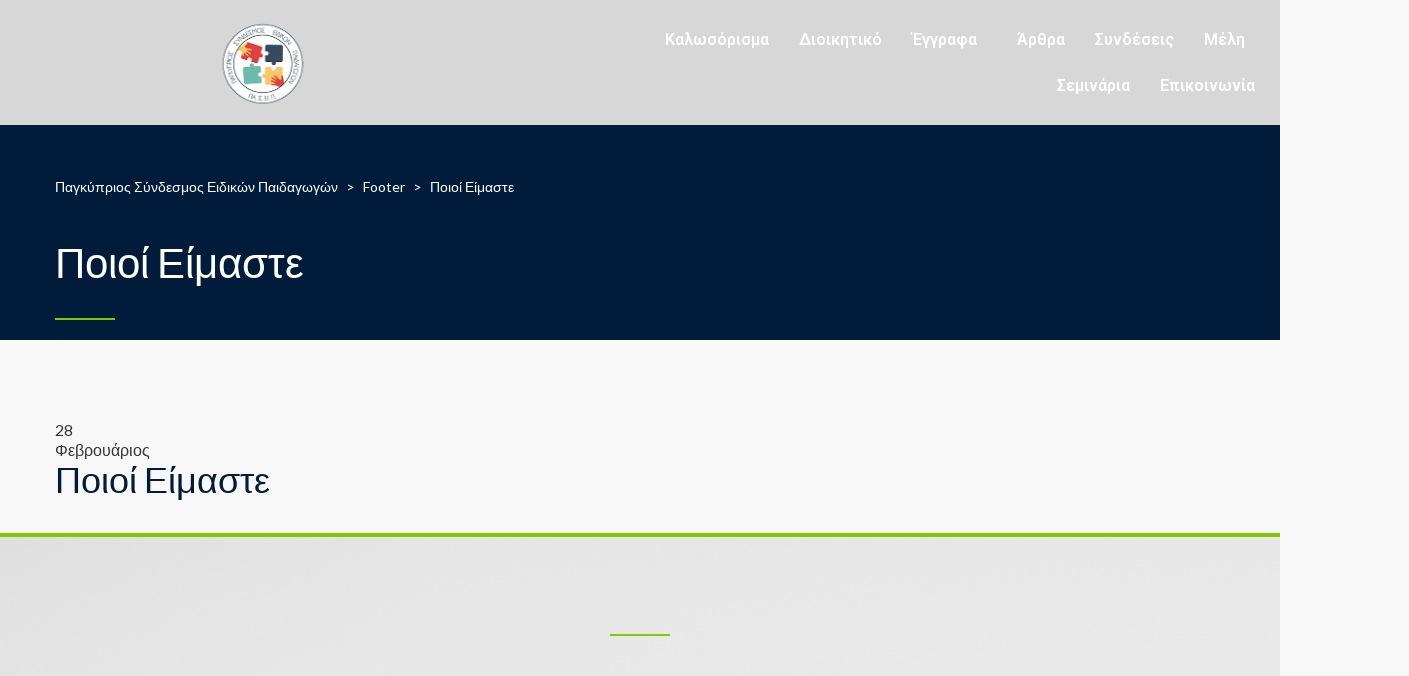

--- FILE ---
content_type: text/css
request_url: https://paseip.cy/wp-content/uploads/elementor/css/post-4697.css?ver=1768760340
body_size: 882
content:
.elementor-4697 .elementor-element.elementor-element-ec3f0d0{--display:flex;--min-height:0px;--flex-direction:row;--container-widget-width:initial;--container-widget-height:100%;--container-widget-flex-grow:1;--container-widget-align-self:stretch;--flex-wrap-mobile:wrap;--gap:0px 0px;--row-gap:0px;--column-gap:0px;--overlay-opacity:0.5;}.elementor-4697 .elementor-element.elementor-element-ec3f0d0:not(.elementor-motion-effects-element-type-background), .elementor-4697 .elementor-element.elementor-element-ec3f0d0 > .elementor-motion-effects-container > .elementor-motion-effects-layer{background-color:#97979759;}.elementor-4697 .elementor-element.elementor-element-ec3f0d0::before, .elementor-4697 .elementor-element.elementor-element-ec3f0d0 > .elementor-background-video-container::before, .elementor-4697 .elementor-element.elementor-element-ec3f0d0 > .e-con-inner > .elementor-background-video-container::before, .elementor-4697 .elementor-element.elementor-element-ec3f0d0 > .elementor-background-slideshow::before, .elementor-4697 .elementor-element.elementor-element-ec3f0d0 > .e-con-inner > .elementor-background-slideshow::before, .elementor-4697 .elementor-element.elementor-element-ec3f0d0 > .elementor-motion-effects-container > .elementor-motion-effects-layer::before{--background-overlay:'';}.elementor-widget-image .widget-image-caption{color:var( --e-global-color-text );font-family:var( --e-global-typography-text-font-family ), Sans-serif;font-weight:var( --e-global-typography-text-font-weight );}.elementor-4697 .elementor-element.elementor-element-ed09d44{padding:0px 0px 0px 200px;text-align:start;}.elementor-4697 .elementor-element.elementor-element-ed09d44 img{width:60%;}.elementor-4697 .elementor-element.elementor-element-d3942de{--spacer-size:196px;}.elementor-widget-navigation-menu .menu-item a.hfe-menu-item.elementor-button{background-color:var( --e-global-color-accent );font-family:var( --e-global-typography-accent-font-family ), Sans-serif;font-weight:var( --e-global-typography-accent-font-weight );}.elementor-widget-navigation-menu .menu-item a.hfe-menu-item.elementor-button:hover{background-color:var( --e-global-color-accent );}.elementor-widget-navigation-menu a.hfe-menu-item, .elementor-widget-navigation-menu a.hfe-sub-menu-item{font-family:var( --e-global-typography-primary-font-family ), Sans-serif;font-weight:var( --e-global-typography-primary-font-weight );}.elementor-widget-navigation-menu .menu-item a.hfe-menu-item, .elementor-widget-navigation-menu .sub-menu a.hfe-sub-menu-item{color:var( --e-global-color-text );}.elementor-widget-navigation-menu .menu-item a.hfe-menu-item:hover,
								.elementor-widget-navigation-menu .sub-menu a.hfe-sub-menu-item:hover,
								.elementor-widget-navigation-menu .menu-item.current-menu-item a.hfe-menu-item,
								.elementor-widget-navigation-menu .menu-item a.hfe-menu-item.highlighted,
								.elementor-widget-navigation-menu .menu-item a.hfe-menu-item:focus{color:var( --e-global-color-accent );}.elementor-widget-navigation-menu .hfe-nav-menu-layout:not(.hfe-pointer__framed) .menu-item.parent a.hfe-menu-item:before,
								.elementor-widget-navigation-menu .hfe-nav-menu-layout:not(.hfe-pointer__framed) .menu-item.parent a.hfe-menu-item:after{background-color:var( --e-global-color-accent );}.elementor-widget-navigation-menu .hfe-nav-menu-layout:not(.hfe-pointer__framed) .menu-item.parent .sub-menu .hfe-has-submenu-container a:after{background-color:var( --e-global-color-accent );}.elementor-widget-navigation-menu .hfe-pointer__framed .menu-item.parent a.hfe-menu-item:before,
								.elementor-widget-navigation-menu .hfe-pointer__framed .menu-item.parent a.hfe-menu-item:after{border-color:var( --e-global-color-accent );}
							.elementor-widget-navigation-menu .sub-menu li a.hfe-sub-menu-item,
							.elementor-widget-navigation-menu nav.hfe-dropdown li a.hfe-sub-menu-item,
							.elementor-widget-navigation-menu nav.hfe-dropdown li a.hfe-menu-item,
							.elementor-widget-navigation-menu nav.hfe-dropdown-expandible li a.hfe-menu-item,
							.elementor-widget-navigation-menu nav.hfe-dropdown-expandible li a.hfe-sub-menu-item{font-family:var( --e-global-typography-accent-font-family ), Sans-serif;font-weight:var( --e-global-typography-accent-font-weight );}.elementor-4697 .elementor-element.elementor-element-33fc796 .menu-item a.hfe-menu-item{padding-left:15px;padding-right:15px;}.elementor-4697 .elementor-element.elementor-element-33fc796 .menu-item a.hfe-sub-menu-item{padding-left:calc( 15px + 20px );padding-right:15px;}.elementor-4697 .elementor-element.elementor-element-33fc796 .hfe-nav-menu__layout-vertical .menu-item ul ul a.hfe-sub-menu-item{padding-left:calc( 15px + 40px );padding-right:15px;}.elementor-4697 .elementor-element.elementor-element-33fc796 .hfe-nav-menu__layout-vertical .menu-item ul ul ul a.hfe-sub-menu-item{padding-left:calc( 15px + 60px );padding-right:15px;}.elementor-4697 .elementor-element.elementor-element-33fc796 .hfe-nav-menu__layout-vertical .menu-item ul ul ul ul a.hfe-sub-menu-item{padding-left:calc( 15px + 80px );padding-right:15px;}.elementor-4697 .elementor-element.elementor-element-33fc796 .menu-item a.hfe-menu-item, .elementor-4697 .elementor-element.elementor-element-33fc796 .menu-item a.hfe-sub-menu-item{padding-top:15px;padding-bottom:15px;}.elementor-4697 .elementor-element.elementor-element-33fc796 ul.sub-menu{width:220px;}.elementor-4697 .elementor-element.elementor-element-33fc796 .sub-menu a.hfe-sub-menu-item,
						 .elementor-4697 .elementor-element.elementor-element-33fc796 nav.hfe-dropdown li a.hfe-menu-item,
						 .elementor-4697 .elementor-element.elementor-element-33fc796 nav.hfe-dropdown li a.hfe-sub-menu-item,
						 .elementor-4697 .elementor-element.elementor-element-33fc796 nav.hfe-dropdown-expandible li a.hfe-menu-item,
						 .elementor-4697 .elementor-element.elementor-element-33fc796 nav.hfe-dropdown-expandible li a.hfe-sub-menu-item{padding-top:15px;padding-bottom:15px;}.elementor-4697 .elementor-element.elementor-element-33fc796.elementor-element{--align-self:center;}.elementor-4697 .elementor-element.elementor-element-33fc796 .hfe-nav-menu__toggle{margin:0 auto;}.elementor-4697 .elementor-element.elementor-element-33fc796 a.hfe-menu-item, .elementor-4697 .elementor-element.elementor-element-33fc796 a.hfe-sub-menu-item{font-family:"Roboto", Sans-serif;font-weight:600;}.elementor-4697 .elementor-element.elementor-element-33fc796 .menu-item a.hfe-menu-item, .elementor-4697 .elementor-element.elementor-element-33fc796 .sub-menu a.hfe-sub-menu-item{color:#FFFFFF;}.elementor-4697 .elementor-element.elementor-element-33fc796 .menu-item a.hfe-menu-item:hover,
								.elementor-4697 .elementor-element.elementor-element-33fc796 .sub-menu a.hfe-sub-menu-item:hover,
								.elementor-4697 .elementor-element.elementor-element-33fc796 .menu-item.current-menu-item a.hfe-menu-item,
								.elementor-4697 .elementor-element.elementor-element-33fc796 .menu-item a.hfe-menu-item.highlighted,
								.elementor-4697 .elementor-element.elementor-element-33fc796 .menu-item a.hfe-menu-item:focus{color:#226B8A;}.elementor-4697 .elementor-element.elementor-element-33fc796 .hfe-nav-menu-layout:not(.hfe-pointer__framed) .menu-item.parent a.hfe-menu-item:before,
								.elementor-4697 .elementor-element.elementor-element-33fc796 .hfe-nav-menu-layout:not(.hfe-pointer__framed) .menu-item.parent a.hfe-menu-item:after{background-color:#FFFFFF;}.elementor-4697 .elementor-element.elementor-element-33fc796 .hfe-nav-menu-layout:not(.hfe-pointer__framed) .menu-item.parent .sub-menu .hfe-has-submenu-container a:after{background-color:unset;}.elementor-4697 .elementor-element.elementor-element-33fc796 .hfe-pointer__framed .menu-item.parent a.hfe-menu-item:before,
								.elementor-4697 .elementor-element.elementor-element-33fc796 .hfe-pointer__framed .menu-item.parent a.hfe-menu-item:after{border-color:#FFFFFF;}.elementor-4697 .elementor-element.elementor-element-33fc796 .menu-item.current-menu-item a.hfe-menu-item,
								.elementor-4697 .elementor-element.elementor-element-33fc796 .menu-item.current-menu-ancestor a.hfe-menu-item{color:#226B8A;}.elementor-4697 .elementor-element.elementor-element-33fc796 .sub-menu,
								.elementor-4697 .elementor-element.elementor-element-33fc796 nav.hfe-dropdown,
								.elementor-4697 .elementor-element.elementor-element-33fc796 nav.hfe-dropdown-expandible,
								.elementor-4697 .elementor-element.elementor-element-33fc796 nav.hfe-dropdown .menu-item a.hfe-menu-item,
								.elementor-4697 .elementor-element.elementor-element-33fc796 nav.hfe-dropdown .menu-item a.hfe-sub-menu-item{background-color:#C4C4C4;}.elementor-4697 .elementor-element.elementor-element-33fc796 .sub-menu li.menu-item:not(:last-child),
						.elementor-4697 .elementor-element.elementor-element-33fc796 nav.hfe-dropdown li.menu-item:not(:last-child),
						.elementor-4697 .elementor-element.elementor-element-33fc796 nav.hfe-dropdown-expandible li.menu-item:not(:last-child){border-bottom-style:solid;border-bottom-color:#FFFFFF4F;border-bottom-width:1px;}

--- FILE ---
content_type: application/x-javascript
request_url: https://consentcdn.cookiebot.com/consentconfig/d09b321b-c102-455d-bbca-f75677668dbe/paseip.cy/configuration.js
body_size: 117
content:
CookieConsent.configuration.tags.push({id:91482488,type:"script",tagID:"",innerHash:"",outerHash:"",tagHash:"9447631056310",url:"",resolvedUrl:"",cat:[1]});CookieConsent.configuration.tags.push({id:91482489,type:"script",tagID:"",innerHash:"",outerHash:"",tagHash:"14570054795641",url:"",resolvedUrl:"",cat:[1]});CookieConsent.configuration.tags.push({id:91482490,type:"script",tagID:"",innerHash:"",outerHash:"",tagHash:"14176071587091",url:"",resolvedUrl:"",cat:[1]});CookieConsent.configuration.tags.push({id:91482491,type:"script",tagID:"",innerHash:"",outerHash:"",tagHash:"15325616311366",url:"",resolvedUrl:"",cat:[2]});CookieConsent.configuration.tags.push({id:91482492,type:"script",tagID:"",innerHash:"",outerHash:"",tagHash:"13409481412359",url:"https://consent.cookiebot.com/uc.js",resolvedUrl:"https://consent.cookiebot.com/uc.js",cat:[1]});CookieConsent.configuration.tags.push({id:91482494,type:"script",tagID:"",innerHash:"",outerHash:"",tagHash:"1500512907560",url:"",resolvedUrl:"",cat:[1]});CookieConsent.configuration.tags.push({id:91482496,type:"iframe",tagID:"",innerHash:"",outerHash:"",tagHash:"9345480616998",url:"https://www.youtube.com/embed/C0DPdy98e4c",resolvedUrl:"https://www.youtube.com/embed/C0DPdy98e4c",cat:[4]});

--- FILE ---
content_type: application/x-javascript; charset=utf-8
request_url: https://consent.cookiebot.com/d09b321b-c102-455d-bbca-f75677668dbe/cc.js?renew=false&referer=paseip.cy&dnt=false&init=false&culture=EL
body_size: 203
content:
if(console){var cookiedomainwarning='Error: The domain PASEIP.CY is not authorized to show the cookie banner for domain group ID d09b321b-c102-455d-bbca-f75677668dbe. Please add it to the domain group in the Cookiebot Manager to authorize the domain.';if(typeof console.warn === 'function'){console.warn(cookiedomainwarning)}else{console.log(cookiedomainwarning)}};